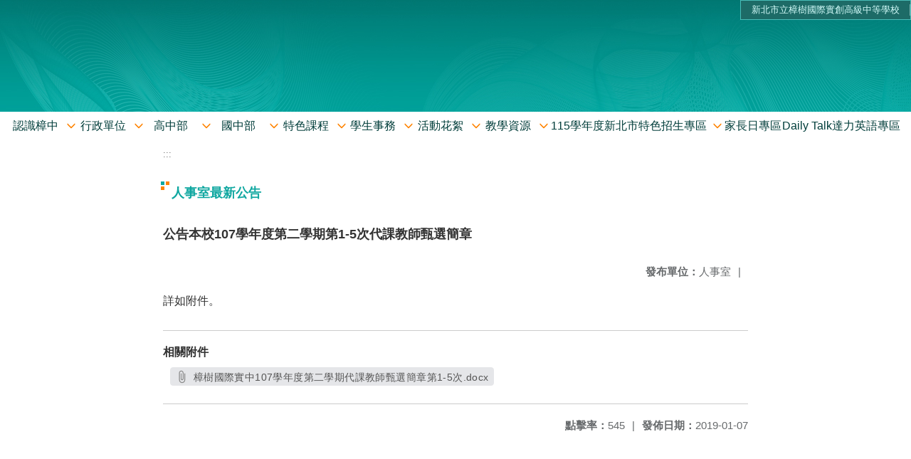

--- FILE ---
content_type: text/html; charset=utf-8
request_url: https://www.ctjhs.ntpc.edu.tw/nss/main/freeze/5a9759adef37531ea27bf1b0/EL6EGg74747/5c32f642d2836f092b93d848
body_size: 6202
content:
<!DOCTYPE html>
<html lang="zh-tw">
	<head>
		<meta charset="UTF-8">
		<meta name="viewport" content="width=device-width, initial-scale=1.0">
		<title>新北市立樟樹國際實創高級中等學校 - 人事室最新公告</title>
		
			<link rel="stylesheet" href="/pkg_nss/5b9f760852d28e08aed6f2a7/css/basic.css">
		
			<link rel="stylesheet" href="/pkg_nss/5b9f760852d28e08aed6f2a7/css/theme.css">
		
			<link rel="stylesheet" href="/pkg_nss/5b9f760852d28e08aed6f2a7/css/theme-ctjh.css">
		
		<meta name="keyword" content="">
		<link rel="shortcut icon" type="image/png" href="/uploads/15371775826189U5lEtEw.png"/>
		
			<meta name="keyword" content="樟樹實中,樟樹國際實創,樟樹國際,樟樹國際實創高中,樟樹國際實中,樟樹國際實創高級中學">
		
			<meta name="description" content="新北市立樟樹國際實創高級中等學校（簡稱樟中），1998年8月正式成立，位於新北市汐止區基隆河畔。以紅、橙、綠三色為主軸，建立完善的學校視覺識別系統（Visual Identity System, VIS），校內建築、制服等各項證件旗幟皆以此三色構成。為落實在地技職教育及加強產學合作，於2017年8月改制為實驗性技術型高級中等學校暨完全中學，成為因應中華民國十二年國教實施後，第一所以技術型高中命名的學校，也是汐止區第二所市立高級中學。">
		
		
			<script src="/src/plugins/vue/vue.min.js" type="text/javascript" charset="utf-8"></script>
		
		<script type="text/javascript" src="/src/plugins/vue/vue-i18n.js" charset="utf-8"></script>
		<style>
			/*html overflow*/
			.htmldisplay{
				overflow-x: auto;
			}
			/*img*/
			.htmlimg{
				width: auto;
				height: auto;
				max-width: 100%;
			}
			.verticalfont.widthfont img,
			.htmldisplay img{
				width: auto;
				height: auto;
				max-width: 100%;
			}
			.verticalfont.widthfont table,
			.htmldisplay table{
				width: auto;
				height: auto;
				max-width: 100%;
			}
		</style>
	</head>
	<body class="theme-bg ct-row">
		<a class="focusable" tabindex="1" :title="移至網頁之主要內容區位置" href="#center">移至網頁之主要內容區位置</a>
		<div id="ct-content" class="top-space gd-xs12">
			<template>
				<!--header start-->
				<header>
					<a href="/nss/s/main/index" title="新北市立樟樹國際實創高級中等學校">新北市立樟樹國際實創高級中等學校</a>
				</header>
				<!--header end-->
				<!--theme start-->
				<div class="theme gd-xs12"> 
					<div class="logo">
						<a href="/nss/s/main/index" title="新北市立樟樹國際實創高級中等學校">
							<h1>
							
							<p>  </p>
							
							</h1>
						</a>
					</div>
				</div>
				<!--theme end-->
				<!--navbar start-->
			      <div class="gd-xs12 ct-row">
				    <nav class="navbar">
					  <label class="show-menu" onclick="showMenu()">
							<div title="展開" class="ct-hamburger">
								<svg xmlns="http://www.w3.org/2000/svg" viewBox="0 0 24 24">
									<path d="M2.016 5.484h19.969v2.016h-19.969v-2.016zM2.016 10.5h19.969v2.016h-19.969v-2.016zM2.016 15.516h19.969v1.969h-19.969v-1.969z"></path>
								</svg>
							</div>
					  </label>
					  <input type="checkbox" id="show-menu" role="button" title="展開">
					  <ul id="menu">
						
								
								<li>
								  
									<a href="/nss/s/main/subj" target="_blank">認識樟中</a>
								  
					
					<div class="navrwd">
					  <div class="navrwd-svg" @click.stop="openDrowdown('subj')" title="展開">
						<svg xmlns="http://www.w3.org/2000/svg" viewBox="0 0 92 92"><path d="M46,63c-1.1,0-2.1-0.4-2.9-1.2l-25-26c-1.5-1.6-1.5-4.1,0.1-5.7c1.6-1.5,4.1-1.5,5.7,0.1l22.1,23l22.1-23c1.5-1.6,4.1-1.6,5.7-0.1c1.6,1.5,1.6,4.1,0.1,5.7l-25,26C48.1,62.6,47.1,63,46,63z"/></svg>
					  </div>
					</div>
					
								  <ul class="menuhidden" :class="{'navbar-menu': focus==='subj'}">
										
											
												<li class="menu-mobile"><a href="/nss/s/main/a1" target="_blank">學校特色</a></li>
											
										
											
												<li class="menu-mobile"><a href="/nss/s/main/a8" target="_blank">學校願景</a></li>
											
										
											
												<li class="menu-mobile"><a href="/nss/s/main/a2" target="_blank">校史沿革</a></li>
											
										
											
												<li class="menu-mobile"><a href="/nss/s/main/a3" target="_blank">校徽</a></li>
											
										
											
												<li class="menu-mobile"><a href="/nss/s/main/a4" target="_blank">校歌</a></li>
											
										
											
												<li class="menu-mobile"><a href="/nss/s/main/a5" target="_blank">校內分機</a></li>
											
										
											
												<li class="menu-mobile"><a href="/nss/s/main/a6" target="_blank">交通資訊</a></li>
											
										
											
												<li class="menu-mobile"><a href="/nss/s/main/a7" target="_blank">校園景觀</a></li>
											
										
											
												<li class="menu-mobile"><a href="/nss/s/main/calendar" target="_blank">行事曆</a></li>
											
										
										<li class="menu-web">
											
											
												<a href="/nss/s/main/a1" target="_blank">學校特色</a>
											
										
											
												<a href="/nss/s/main/a8" target="_blank">學校願景</a>
											
										
											
												<a href="/nss/s/main/a2" target="_blank">校史沿革</a>
											
										
											
												<a href="/nss/s/main/a3" target="_blank">校徽</a>
											
										
											
												<a href="/nss/s/main/a4" target="_blank">校歌</a>
											
										
											
												<a href="/nss/s/main/a5" target="_blank">校內分機</a>
											
										
											
												<a href="/nss/s/main/a6" target="_blank">交通資訊</a>
											
										
											
												<a href="/nss/s/main/a7" target="_blank">校園景觀</a>
											
										
											
												<a href="/nss/s/main/calendar" target="_blank">行事曆</a>
											
										
										</li>
									</ul>
								</li>
								
						
								
								<li>
								  
									<a href="/nss/s/main/school003" target="_blank">行政單位</a>
								  
					
					<div class="navrwd">
					  <div class="navrwd-svg" @click.stop="openDrowdown('school003')" title="展開">
						<svg xmlns="http://www.w3.org/2000/svg" viewBox="0 0 92 92"><path d="M46,63c-1.1,0-2.1-0.4-2.9-1.2l-25-26c-1.5-1.6-1.5-4.1,0.1-5.7c1.6-1.5,4.1-1.5,5.7,0.1l22.1,23l22.1-23c1.5-1.6,4.1-1.6,5.7-0.1c1.6,1.5,1.6,4.1,0.1,5.7l-25,26C48.1,62.6,47.1,63,46,63z"/></svg>
					  </div>
					</div>
					
								  <ul class="menuhidden" :class="{'navbar-menu': focus==='school003'}">
										
											
												<li class="menu-mobile"><a href="/nss/s/main/b1" target="_blank">校長室</a></li>
											
										
											
												<li class="menu-mobile"><a href="/nss/s/main/b2" target="_blank">教務處</a></li>
											
										
											
												<li class="menu-mobile"><a href="/nss/s/main/b3" target="_blank">學務處</a></li>
											
										
											
												<li class="menu-mobile"><a href="/nss/s/main/b4" target="_blank">實習處</a></li>
											
										
											
												<li class="menu-mobile"><a href="/nss/s/main/b5" target="_blank">輔導處</a></li>
											
										
											
												<li class="menu-mobile"><a href="/nss/s/main/b6" target="_blank">總務處</a></li>
											
										
											
												<li class="menu-mobile"><a href="/nss/s/main/b7" target="_blank">人事室</a></li>
											
										
											
												<li class="menu-mobile"><a href="/nss/s/main/b8" target="_blank">會計室</a></li>
											
										
											
												<li class="menu-mobile"><a href="/nss/s/main/b9" target="_blank">圖書館</a></li>
											
										
											
												<li class="menu-mobile"><a href="/nss/s/main/b10" target="_blank">補校</a></li>
											
										
											
												<li class="menu-mobile"><a href="/nss/s/main/b11" target="_blank">(隱藏)法令規章</a></li>
											
										
											
												<li class="menu-mobile"><a href="/nss/s/main/teacherorg" target="_blank">教師會</a></li>
											
										
											
												<li class="menu-mobile"><a href="/nss/s/main/familyorg" target="_blank">家長會</a></li>
											
										
										<li class="menu-web">
											
											
												<a href="/nss/s/main/b1" target="_blank">校長室</a>
											
										
											
												<a href="/nss/s/main/b2" target="_blank">教務處</a>
											
										
											
												<a href="/nss/s/main/b3" target="_blank">學務處</a>
											
										
											
												<a href="/nss/s/main/b4" target="_blank">實習處</a>
											
										
											
												<a href="/nss/s/main/b5" target="_blank">輔導處</a>
											
										
											
												<a href="/nss/s/main/b6" target="_blank">總務處</a>
											
										
											
												<a href="/nss/s/main/b7" target="_blank">人事室</a>
											
										
											
												<a href="/nss/s/main/b8" target="_blank">會計室</a>
											
										
											
												<a href="/nss/s/main/b9" target="_blank">圖書館</a>
											
										
											
												<a href="/nss/s/main/b10" target="_blank">補校</a>
											
										
											
												<a href="/nss/s/main/b11" target="_blank">(隱藏)法令規章</a>
											
										
											
												<a href="/nss/s/main/teacherorg" target="_blank">教師會</a>
											
										
											
												<a href="/nss/s/main/familyorg" target="_blank">家長會</a>
											
										
										</li>
									</ul>
								</li>
								
						
								
								<li>
								  
									<a href="/nss/s/main/subj1" target="_blank">高中部</a>
								  
					
					<div class="navrwd">
					  <div class="navrwd-svg" @click.stop="openDrowdown('subj1')" title="展開">
						<svg xmlns="http://www.w3.org/2000/svg" viewBox="0 0 92 92"><path d="M46,63c-1.1,0-2.1-0.4-2.9-1.2l-25-26c-1.5-1.6-1.5-4.1,0.1-5.7c1.6-1.5,4.1-1.5,5.7,0.1l22.1,23l22.1-23c1.5-1.6,4.1-1.6,5.7-0.1c1.6,1.5,1.6,4.1,0.1,5.7l-25,26C48.1,62.6,47.1,63,46,63z"/></svg>
					  </div>
					</div>
					
								  <ul class="menuhidden" :class="{'navbar-menu': focus==='subj1'}">
										
											
												<li class="menu-mobile"><a href="/nss/s/main/ctjhsnew" target="_blank">高中部入學專區</a></li>
											
										
											
												<li class="menu-mobile"><a href="/nss/s/main/highschool" target="_blank">升學資訊(高中)</a></li>
											
										
											
												<li class="menu-mobile"><a href="/nss/s/main/c1" target="_blank">多媒體動畫科</a></li>
											
										
											
												<li class="menu-mobile"><a href="/nss/s/main/c2" target="_blank">流行服飾科</a></li>
											
										
											
												<li class="menu-mobile"><a href="/nss/s/main/c3" target="_blank">資訊科</a></li>
											
										
											
												<li class="menu-mobile"><a href="/nss/s/main/ctjhsnew1" target="_blank">高中入學專區</a></li>
											
										
										<li class="menu-web">
											
											
												<a href="/nss/s/main/ctjhsnew" target="_blank">高中部入學專區</a>
											
										
											
												<a href="/nss/s/main/highschool" target="_blank">升學資訊(高中)</a>
											
										
											
												<a href="/nss/s/main/c1" target="_blank">多媒體動畫科</a>
											
										
											
												<a href="/nss/s/main/c2" target="_blank">流行服飾科</a>
											
										
											
												<a href="/nss/s/main/c3" target="_blank">資訊科</a>
											
										
											
												<a href="/nss/s/main/ctjhsnew1" target="_blank">高中入學專區</a>
											
										
										</li>
									</ul>
								</li>
								
						
								
								<li>
								  
									<a href="/nss/s/main/junior1" target="_blank">國中部</a>
								  
					
					<div class="navrwd">
					  <div class="navrwd-svg" @click.stop="openDrowdown('junior1')" title="展開">
						<svg xmlns="http://www.w3.org/2000/svg" viewBox="0 0 92 92"><path d="M46,63c-1.1,0-2.1-0.4-2.9-1.2l-25-26c-1.5-1.6-1.5-4.1,0.1-5.7c1.6-1.5,4.1-1.5,5.7,0.1l22.1,23l22.1-23c1.5-1.6,4.1-1.6,5.7-0.1c1.6,1.5,1.6,4.1,0.1,5.7l-25,26C48.1,62.6,47.1,63,46,63z"/></svg>
					  </div>
					</div>
					
								  <ul class="menuhidden" :class="{'navbar-menu': focus==='junior1'}">
										
											
												<li class="menu-mobile"><a href="/nss/s/main/new" target="_blank">國中部入學專區</a></li>
											
										
											
												<li class="menu-mobile"><a href="/nss/s/main/junior" target="_blank">升學資訊(國中)</a></li>
											
										
											
												<li class="menu-mobile"><a href="https://www.facebook.com/%E6%A8%9F%E6%A8%B9%E8%B3%87%E5%84%AA-The-best-gift-300412530585632/" target="_blank">資優方案</a></li>
											
										
											
												<li class="menu-mobile"><a href="/nss/s/main/c43" target="_blank">雙語實驗</a></li>
											
										
											
												<li class="menu-mobile"><a href="/nss/s/main/c44" target="_blank">國際教育</a></li>
											
										
											
												<li class="menu-mobile"><a href="https://www.ctjhs.ntpc.edu.tw/nss/p/maker" target="_blank">自造教育及科技中心</a></li>
											
										
											
												<li class="menu-mobile"><a href="http://nss4.ctjhs.ntpc.edu.tw/nss/p/d3" target="_blank">職業試探中心</a></li>
											
										
											
												<li class="menu-mobile"><a href="/nss/s/main/c49" target="_blank">社團</a></li>
											
										
										<li class="menu-web">
											
											
												<a href="/nss/s/main/new" target="_blank">國中部入學專區</a>
											
										
											
												<a href="/nss/s/main/junior" target="_blank">升學資訊(國中)</a>
											
										
											
												<a href="https://www.facebook.com/%E6%A8%9F%E6%A8%B9%E8%B3%87%E5%84%AA-The-best-gift-300412530585632/" target="_blank">資優方案</a>
											
										
											
												<a href="/nss/s/main/c43" target="_blank">雙語實驗</a>
											
										
											
												<a href="/nss/s/main/c44" target="_blank">國際教育</a>
											
										
											
												<a href="https://www.ctjhs.ntpc.edu.tw/nss/p/maker" target="_blank">自造教育及科技中心</a>
											
										
											
												<a href="http://nss4.ctjhs.ntpc.edu.tw/nss/p/d3" target="_blank">職業試探中心</a>
											
										
											
												<a href="/nss/s/main/c49" target="_blank">社團</a>
											
										
										</li>
									</ul>
								</li>
								
						
								
						
								
								<li>
								  
									<a href="/nss/s/main/class" target="_blank">特色課程</a>
								  
					
					<div class="navrwd">
					  <div class="navrwd-svg" @click.stop="openDrowdown('class')" title="展開">
						<svg xmlns="http://www.w3.org/2000/svg" viewBox="0 0 92 92"><path d="M46,63c-1.1,0-2.1-0.4-2.9-1.2l-25-26c-1.5-1.6-1.5-4.1,0.1-5.7c1.6-1.5,4.1-1.5,5.7,0.1l22.1,23l22.1-23c1.5-1.6,4.1-1.6,5.7-0.1c1.6,1.5,1.6,4.1,0.1,5.7l-25,26C48.1,62.6,47.1,63,46,63z"/></svg>
					  </div>
					</div>
					
								  <ul class="menuhidden" :class="{'navbar-menu': focus==='class'}">
										
											
												<li class="menu-mobile"><a href="/nss/s/main/d1" target="_blank">創意潛能開發</a></li>
											
										
											
												<li class="menu-mobile"><a href="/nss/s/main/d2" target="_blank">國際教育</a></li>
											
										
											
												<li class="menu-mobile"><a href="/nss/s/main/d3" target="_blank">職業試探中心</a></li>
											
										
											
												<li class="menu-mobile"><a href="/nss/s/main/maker" target="_blank">自造教育及科技中心</a></li>
											
										
											
												<li class="menu-mobile"><a href="/nss/s/main/englicense" target="_blank">專業英文認證</a></li>
											
										
										<li class="menu-web">
											
											
												<a href="/nss/s/main/d1" target="_blank">創意潛能開發</a>
											
										
											
												<a href="/nss/s/main/d2" target="_blank">國際教育</a>
											
										
											
												<a href="/nss/s/main/d3" target="_blank">職業試探中心</a>
											
										
											
												<a href="/nss/s/main/maker" target="_blank">自造教育及科技中心</a>
											
										
											
												<a href="/nss/s/main/englicense" target="_blank">專業英文認證</a>
											
										
										</li>
									</ul>
								</li>
								
						
								
								<li>
								  
									<a href="/nss/s/main/student" target="_blank">學生事務</a>
								  
					
					<div class="navrwd">
					  <div class="navrwd-svg" @click.stop="openDrowdown('student')" title="展開">
						<svg xmlns="http://www.w3.org/2000/svg" viewBox="0 0 92 92"><path d="M46,63c-1.1,0-2.1-0.4-2.9-1.2l-25-26c-1.5-1.6-1.5-4.1,0.1-5.7c1.6-1.5,4.1-1.5,5.7,0.1l22.1,23l22.1-23c1.5-1.6,4.1-1.6,5.7-0.1c1.6,1.5,1.6,4.1,0.1,5.7l-25,26C48.1,62.6,47.1,63,46,63z"/></svg>
					  </div>
					</div>
					
								  <ul class="menuhidden" :class="{'navbar-menu': focus==='student'}">
										
											
												<li class="menu-mobile"><a href="/nss/s/main/esa1" target="_blank">校務行政帳號設定指引</a></li>
											
										
											
												<li class="menu-mobile"><a href="/nss/s/main/ntpcapp" target="_blank">新北校園通指引</a></li>
											
										
											
												<li class="menu-mobile"><a href="/nss/s/main/into02" target="_blank">新生入學專區</a></li>
											
										
											
												<li class="menu-mobile"><a href="/nss/s/main/https://esa.ntpc.edu.tw/" target="_blank">成績查詢</a></li>
											
										
											
												<li class="menu-mobile"><a href="/nss/s/main/scholarship" target="_blank">獎學金資訊</a></li>
											
										
											
												<li class="menu-mobile"><a href="/nss/s/main/rule" target="_blank">校規守則</a></li>
											
										
											
												<li class="menu-mobile"><a href="/nss/s/main/test" target="_blank">考試資訊</a></li>
											
										
											
												<li class="menu-mobile"><a href="/nss/s/main/rest" target="_blank">請假規範</a></li>
											
										
											
												<li class="menu-mobile"><a href="/nss/s/main/school1" target="_blank">轉出入學</a></li>
											
										
											
												<li class="menu-mobile"><a href="/nss/s/main/club" target="_blank">社團活動</a></li>
											
										
											
												<li class="menu-mobile"><a href="/nss/s/main/equiclass" target="_blank">設備及教室借用</a></li>
											
										
											
												<li class="menu-mobile"><a href="https://drive.google.com/file/d/1dPD5Ft-JuhSQ19ssAGH4g4TDr6FqxECa/view?usp=sharing" target="_blank">學生申訴制度</a></li>
											
										
										<li class="menu-web">
											
											
												<a href="/nss/s/main/esa1" target="_blank">校務行政帳號設定指引</a>
											
										
											
												<a href="/nss/s/main/ntpcapp" target="_blank">新北校園通指引</a>
											
										
											
												<a href="/nss/s/main/into02" target="_blank">新生入學專區</a>
											
										
											
												<a href="/nss/s/main/https://esa.ntpc.edu.tw/" target="_blank">成績查詢</a>
											
										
											
												<a href="/nss/s/main/scholarship" target="_blank">獎學金資訊</a>
											
										
											
												<a href="/nss/s/main/rule" target="_blank">校規守則</a>
											
										
											
												<a href="/nss/s/main/test" target="_blank">考試資訊</a>
											
										
											
												<a href="/nss/s/main/rest" target="_blank">請假規範</a>
											
										
											
												<a href="/nss/s/main/school1" target="_blank">轉出入學</a>
											
										
											
												<a href="/nss/s/main/club" target="_blank">社團活動</a>
											
										
											
												<a href="/nss/s/main/equiclass" target="_blank">設備及教室借用</a>
											
										
											
												<a href="https://drive.google.com/file/d/1dPD5Ft-JuhSQ19ssAGH4g4TDr6FqxECa/view?usp=sharing" target="_blank">學生申訴制度</a>
											
										
										</li>
									</ul>
								</li>
								
						
								
								<li>
								  
									<a href="http://www.ctjhs.ntpc.edu.tw/nss/p/film" target="_blank">活動花絮</a>
								  
					
					<div class="navrwd">
					  <div class="navrwd-svg" @click.stop="openDrowdown('http://www.ctjhs.ntpc.edu.tw/nss/p/film')" title="展開">
						<svg xmlns="http://www.w3.org/2000/svg" viewBox="0 0 92 92"><path d="M46,63c-1.1,0-2.1-0.4-2.9-1.2l-25-26c-1.5-1.6-1.5-4.1,0.1-5.7c1.6-1.5,4.1-1.5,5.7,0.1l22.1,23l22.1-23c1.5-1.6,4.1-1.6,5.7-0.1c1.6,1.5,1.6,4.1,0.1,5.7l-25,26C48.1,62.6,47.1,63,46,63z"/></svg>
					  </div>
					</div>
					
								  <ul class="menuhidden" :class="{'navbar-menu': focus==='http://www.ctjhs.ntpc.edu.tw/nss/p/film'}">
										
											
												<li class="menu-mobile"><a href="/nss/s/main/film" target="_blank">影片紀錄</a></li>
											
										
											
												<li class="menu-mobile"><a href="/nss/s/main/Albums" target="_blank">活動照片</a></li>
											
										
											
												<li class="menu-mobile"><a href="/nss/s/main/beauty108" target="_blank">108鬥艷時尚伸展台</a></li>
											
										
											
												<li class="menu-mobile"><a href="/nss/s/main/doyen" target="_blank">107鬥艷競賽</a></li>
											
										
										<li class="menu-web">
											
											
												<a href="/nss/s/main/film" target="_blank">影片紀錄</a>
											
										
											
												<a href="/nss/s/main/Albums" target="_blank">活動照片</a>
											
										
											
												<a href="/nss/s/main/beauty108" target="_blank">108鬥艷時尚伸展台</a>
											
										
											
												<a href="/nss/s/main/doyen" target="_blank">107鬥艷競賽</a>
											
										
										</li>
									</ul>
								</li>
								
						
								
								<li>
								  
									<a href="/nss/s/main/cvlearn" target="_blank">教學資源</a>
								  
					
					<div class="navrwd">
					  <div class="navrwd-svg" @click.stop="openDrowdown('cvlearn')" title="展開">
						<svg xmlns="http://www.w3.org/2000/svg" viewBox="0 0 92 92"><path d="M46,63c-1.1,0-2.1-0.4-2.9-1.2l-25-26c-1.5-1.6-1.5-4.1,0.1-5.7c1.6-1.5,4.1-1.5,5.7,0.1l22.1,23l22.1-23c1.5-1.6,4.1-1.6,5.7-0.1c1.6,1.5,1.6,4.1,0.1,5.7l-25,26C48.1,62.6,47.1,63,46,63z"/></svg>
					  </div>
					</div>
					
								  <ul class="menuhidden" :class="{'navbar-menu': focus==='cvlearn'}">
										
											
												<li class="menu-mobile"><a href="/nss/s/main/bilingo" target="_blank">雙語教學指引</a></li>
											
										
											
												<li class="menu-mobile"><a href="/nss/s/main/livemeet" target="_blank">線上教學指引</a></li>
											
										
											
												<li class="menu-mobile"><a href="/nss/s/main/cvlearn01" target="_blank">線上學習平台</a></li>
											
										
											
												<li class="menu-mobile"><a href="/nss/s/main/pts" target="_blank">新北市親師生平台</a></li>
											
										
											
												<li class="menu-mobile"><a href="/nss/s/main/cvlearn02" target="_blank">線上教學工具</a></li>
											
										
											
												<li class="menu-mobile"><a href="https://drive.google.com/file/d/1a9-LAfxqIXDeZBndSFck9yd_Eyb_n0hZ/view?usp=sharing" target="_blank">復課後補課實施計畫</a></li>
											
										
											
												<li class="menu-mobile"><a href="https://drive.google.com/drive/folders/1EF5c1GrfLs58vfN_1dkVbv4emzQZ8_r7?usp=sharing" target="_blank">線上自主學習(高中)</a></li>
											
										
											
												<li class="menu-mobile"><a href="https://drive.google.com/drive/folders/1sRFYarjNV1XTkQ0dnBX4hsha74UicwP0?usp=sharing" target="_blank">線上自主學習(國中)</a></li>
											
										
											
												<li class="menu-mobile"><a href="https://drive.google.com/drive/folders/1kpekqyKxMnvza1-qT3EQXvdLO12X5318" target="_blank">線上自主學習(補校)</a></li>
											
										
											
												<li class="menu-mobile"><a href="https://www.ctjhs.ntpc.edu.tw/%E7%B7%9A%E4%B8%8A%E8%87%AA%E4%B8%BB%E5%AD%B8%E7%BF%92/%E7%B7%9A%E4%B8%8A%E8%87%AA%E4%B8%BB%E5%AD%B8%E7%BF%92%E6%93%8D%E4%BD%9C%E6%B5%81%E7%A8%8B%E7%AF%84%E4%BE%8B" target="_blank">線上自主學習操作流程</a></li>
											
										
										<li class="menu-web">
											
											
												<a href="/nss/s/main/bilingo" target="_blank">雙語教學指引</a>
											
										
											
												<a href="/nss/s/main/livemeet" target="_blank">線上教學指引</a>
											
										
											
												<a href="/nss/s/main/cvlearn01" target="_blank">線上學習平台</a>
											
										
											
												<a href="/nss/s/main/pts" target="_blank">新北市親師生平台</a>
											
										
											
												<a href="/nss/s/main/cvlearn02" target="_blank">線上教學工具</a>
											
										
											
												<a href="https://drive.google.com/file/d/1a9-LAfxqIXDeZBndSFck9yd_Eyb_n0hZ/view?usp=sharing" target="_blank">復課後補課實施計畫</a>
											
										
											
												<a href="https://drive.google.com/drive/folders/1EF5c1GrfLs58vfN_1dkVbv4emzQZ8_r7?usp=sharing" target="_blank">線上自主學習(高中)</a>
											
										
											
												<a href="https://drive.google.com/drive/folders/1sRFYarjNV1XTkQ0dnBX4hsha74UicwP0?usp=sharing" target="_blank">線上自主學習(國中)</a>
											
										
											
												<a href="https://drive.google.com/drive/folders/1kpekqyKxMnvza1-qT3EQXvdLO12X5318" target="_blank">線上自主學習(補校)</a>
											
										
											
												<a href="https://www.ctjhs.ntpc.edu.tw/%E7%B7%9A%E4%B8%8A%E8%87%AA%E4%B8%BB%E5%AD%B8%E7%BF%92/%E7%B7%9A%E4%B8%8A%E8%87%AA%E4%B8%BB%E5%AD%B8%E7%BF%92%E6%93%8D%E4%BD%9C%E6%B5%81%E7%A8%8B%E7%AF%84%E4%BE%8B" target="_blank">線上自主學習操作流程</a>
											
										
										</li>
									</ul>
								</li>
								
						
								
								<li>
								  
									<a href="/nss/s/main/112inter" target="_blank">115學年度新北市特色招生專區</a>
								  
					
					<div class="navrwd">
					  <div class="navrwd-svg" @click.stop="openDrowdown('112inter')" title="展開">
						<svg xmlns="http://www.w3.org/2000/svg" viewBox="0 0 92 92"><path d="M46,63c-1.1,0-2.1-0.4-2.9-1.2l-25-26c-1.5-1.6-1.5-4.1,0.1-5.7c1.6-1.5,4.1-1.5,5.7,0.1l22.1,23l22.1-23c1.5-1.6,4.1-1.6,5.7-0.1c1.6,1.5,1.6,4.1,0.1,5.7l-25,26C48.1,62.6,47.1,63,46,63z"/></svg>
					  </div>
					</div>
					
								  <ul class="menuhidden" :class="{'navbar-menu': focus==='112inter'}">
										
											
												<li class="menu-mobile"><a href="/nss/s/main/112sinter01" target="_blank">特色招生訊息公告區</a></li>
											
										
										<li class="menu-web">
											
											
												<a href="/nss/s/main/112sinter01" target="_blank">特色招生訊息公告區</a>
											
										
										</li>
									</ul>
								</li>
								
						
								
								<li>
								  
									<a href="/nss/s/main/family1092" target="_blank">家長日專區</a>
								  
					
								  <ul class="menuhidden" :class="{'navbar-menu': focus==='family1092'}">
										
										<li class="menu-web">
											
										</li>
									</ul>
								</li>
								
						
								
						
								
						
								
						
								
						
								
						
								
						
								
						
								
						
								
								<li>
								  
									<a href="/nss/s/main/dailytalk" target="_blank">Daily Talk達力英語專區</a>
								  
					
								  <ul class="menuhidden" :class="{'navbar-menu': focus==='dailytalk'}">
										
										<li class="menu-web">
											
										</li>
									</ul>
								</li>
								
						
					  </ul>
			        </nav>
			      </div>
				<!--navbar end-->
				<!--breadcrumb start-->
				<div class="gd-xs8 gd-offset-xs2 ct-row">
					<nav aria-label="breadcrumb">
						<ol class="breadcrumb">
							<li class="breadcrumb-item"><a href="#center" accesskey="C" id="center" title="中間主選單連結區">:::</a></li>
						</ol>
					</nav>
				</div>
				<!--breadcrumb end-->	
				<!--main start-->
				<!--main_top-->
				<div id="main_top">
					<div class="ct-row">
					</div>
				</div>
				<!--main_top end-->
				<!--main_middle-->
				<div id="main_middle" style="min-height: 500px;">
					<div class="gd-sm8 gd-xs8 gd-offset-xs2 edit-focus">
						<div class="ct-row module">
							<h2 class="module-title module-title-bg">人事室最新公告</h2>
							<div class="module-content">
								<div class="ct-row gd-lg12" id="noticeview_to_print">
									
									<h3 class="font-bold notice_titlebg m-b-md">公告本校107學年度第二學期第1-5次代課教師甄選簡章</h3>
									
									<div class="ct-row m-b">
										
										
										<p class="float-r text-secondary" style="font-size: 0.95em;">
											<span class="font-bold">{{ $t('FEZ002') }}</span>人事室<span class="m-l m-r">|</span>
										</p>
										
									</div>
									<div class="htmldisplay">
										<p class="editfont">詳如附件。</p>
									</div>
									<hr>
									<div class="m-b">
										
										<p class="font-bold">{{ $t('FEZ012') }}</p>
										
										<button class="ct-btn btn-Muted m-l m-b-xs" tabindex="-1">
											<a href="/uploads/1546843713761HJWAfDW5.docx" target="_blank">
												<span class="noticespan" style="font-size: 0.85rem;color: #555;letter-spacing: 0.03em;">
													<svg style="width: 19px; height: 19px; fill: #888888; margin: 2px 2px -4px 0px;" xmlns="http://www.w3.org/2000/svg" viewBox="0 0 24 24" width="24" height="24"><path d="M16.5 6v11.5c0 2.21-1.79 4-4 4s-4-1.79-4-4V5c0-1.38 1.12-2.5 2.5-2.5s2.5 1.12 2.5 2.5v10.5c0 .55-.45 1-1 1s-1-.45-1-1V6H10v9.5c0 1.38 1.12 2.5 2.5 2.5s2.5-1.12 2.5-2.5V5c0-2.21-1.79-4-4-4S7 2.79 7 5v12.5c0 3.04 2.46 5.5 5.5 5.5s5.5-2.46 5.5-5.5V6h-1.5z"></path> <path d="M0 0h24v24H0z" fill="none"></path></svg>
													樟樹國際實中107學年度第二學期代課教師甄選簡章第1-5次.docx
												</span>
											</a>
										</button>
										
										
									</div>	
									<div class="m-b">
										
									</div>
									<hr>
									<div class="ct-row">
										
										<p class="float-r text-secondary" style="font-size: 0.95rem;">
											<span class="font-bold">{{ $t('FEZ003') }}</span>2019-01-07
										</p>
										
										
										
										<p class="float-r text-secondary" style="font-size: 0.95rem;">
											<span class="font-bold">{{ $t('FEZ005') }}</span>545<span class="m-l m-r">|</span>
										</p>
									</div>
								</div>
							</div>
						</div>
					</div>
				</div>
				<!--main_middle end--> 
				<!--footer start-->
				
				<footer class="footerbg gd-xs12">
					<div class="connect ct-row">
						<div class="gd-md9 gd-sm8">
							<div class="text">
								<li >新北市立樟樹國際實創高級中等學校</li>
								<li class="line-block p-r-xs">新北市汐止區樟樹二路135號</li>
								<li class="line-block" ></li>
								<li >
									<div class="line-block p-r title">{{ $t('FEZ006') }}</div>
									<div class="line-block p-r-xs" >02-26430686</div>|
									<div class="line-block p-l-xs" ></div>
								</li>
								<li >
									<div class="line-block p-r title">{{ $t('FEZ007') }}</div>
									<div class="line-block p-r-sm">02-26488109、86461452</div>
								</li>
								<li >
									<div class="line-block p-r title">{{ $t('FEZ008') }}</div>
									<div class="line-block"></div>
								</li>
							</div>
						</div>
						<div class="gd-md3 gd-sm4 text">
							<li>
								<div  class="freego">
									
								</div>
							</li>
							<li>
								<div class="line-block p-r-xs">{{ $t('FEZ009') }}</div>
								<div class="line-block">2025-06-17</div>
							</li>
							<li>
								<div class="line-block p-r-xs">{{ $t('FEZ010') }}</div>
								<div class="line-block">9263910</div>
							</li>
							<li>
								<div class="line-block  p-r-xs">{{ $t('FEZ011') }}</div>
								<div class="line-block">9076</div>
							</li>
						</div>
					</div>
					<div class="copyright">2018【樟樹國際實創高級中等學校】All Rights Reserved</div>
				</footer>
				
				<!--footer end-->
			</template>
		</div>
		<script type="text/javascript">
			const i18n = new VueI18n({
				locale: 'zh-tw',
				messages: {
					'zh-cn': {
						FEZ001: 'announce:',
						FEZ002: 'anno unit:',
						FEZ003: 'anno date:',
						FEZ004: 'last update:',
						FEZ005: 'click rate:',
						FEZ006: 'Tel',
						FEZ007: 'Fax',
						FEZ008: 'E-Mail',
						FEZ009: 'Updated',
						FEZ010: 'Total views',
						FEZ011: 'Today visitor',
						FEZ012: 'attachment',
						FEZ013: 'links',
						FEZ014: 'Release date:',
					},
					'zh-tw': {
						FEZ001: '發布人：',
						FEZ002: '發布單位：',
						FEZ003: '發佈日期：',
						FEZ004: '最後更新日期：',
						FEZ005: '點擊率：',
						FEZ006: '聯絡電話',
						FEZ007: '傳真',
						FEZ008: '電子信箱',
						FEZ009: '最後更新',
						FEZ010: '總瀏覽人次',
						FEZ011: '今日瀏覽人次',
						FEZ012: '相關附件',
						FEZ013: '相關連結',
						FEZ014: '下架日期：',
					},
					'en': {
						FEZ001: '发布人：',
						FEZ002: '发布单位：',
						FEZ003: '发布日期：',
						FEZ004: '最后更新日期：',
						FEZ005: '点击率：',
						FEZ006: '联络电话',
						FEZ007: '传真',
						FEZ008: '电子信箱',
						FEZ009: '最后更新',
						FEZ010: '总浏览人次',
						FEZ011: '今日浏览人次',
						FEZ012: '相关附件',
						FEZ013: '相关连结',
						FEZ014: '下架日期：',
					},
				}
			});
			new Vue({
				i18n,
				data(){return {
          focus: ''
        }},
        methods: {
          openDrowdown: function (name) {
            var v = this.focus
            if (v === name) {
              this.focus = '';
            } else {
              this.focus = name;
            }
          }
        }
			}).$mount('#ct-content');
			
			function showMenu(){
				
				if(document.getElementById('menu').style.display == "none"){
					document.getElementById('menu').style.display="flex";
				}else{
					document.getElementById('menu').style.display="none";
				}
			}
		</script>
	</body>
</html>

--- FILE ---
content_type: text/css; charset=UTF-8
request_url: https://www.ctjhs.ntpc.edu.tw/pkg_nss/5b9f760852d28e08aed6f2a7/css/theme-ctjh.css
body_size: 2858
content:
@charset "utf-8";

/*theme-bg 背景色*/
.theme-bg {background:#ffffff;}

/*module*/
.module{ background: #ffffff;}
:not(.module-content).module-padding.module-bg { box-shadow: 2px 2px 3px rgb(195, 209, 172); background: #ffffff; border: 1px solid #cce4a2;}

/**************************************************
= header 上方登入選單
********************/
header{ background:#1d6b67; border: #48bcb7 1px solid;}
header,
header a,
header button,
header .dropdown-content a { color: #d3fcfa; }
header a:hover,
header button:hover{ color: #ffffff;}
header .fontsize button { color: #ffffff; background-color: #008982; border-color: #109791; opacity: 0.7;}
header .fontsize button:hover {opacity:1;}
header > a::before {  background-color: #d3fcfa;}
header .dropdown svg{ fill:#d3fcfa;}
header .dropdown-content{ background-color: #045e5a; border: 1px solid rgb(4, 94, 89);}
.login .top-space header { padding-top: 45px;}

@media (max-width: 520px) {
header { position: relative !important;}
.login .top-space header { padding-top: 0px;}
}

/**************************************************
= theme 上方主圖
********************/
h1 strong { position: relative; top: 30px;}
h1 strong.picshow { position: absolute; top: -600px;}

/**************************************************
= navbar 橫式選單模組
********************/
.navbar { background-color:#ffffff;}
.navbar li a{ color:#003d3a;}
.navbar li:hover a {color:#ff8300;}
.navbar li:hover .navbar-svg { fill:#ffffff;}
.navbar li:hover ul a,.navbar ul li a:focus + .navrwd + .menuhidden{ background-color: #ffffff; color:#ff8300; }
.navbar li:hover ul a:hover { background-color:#ff8300; color:#ffffff; }
.navbar li .menuhidden.navbar-menu a { background-color: #ffffff; color:#ff8300;}
.navbar li .menuhidden.navbar-menu a:hover { background-color:#ff8300; color:#ffffff;}
.navbar li ul li { border-bottom:1px solid #ff8300;}
.navbar .show-menu{  color:#00a19a;background: inherit;}
.navrwd-svg{ fill:#ff8300;}
.navbar li ul li a{min-width:max-content;}

@media screen and (max-width: 767px) {
.navbar ul li, .navbar li a { background:#ffffff; color: #ff8300;}
.navbar ul li{border-bottom:1px solid #ff8300;}
.navbar .show-menu .ct-hamburger svg { fill: #00a19a; background: inherit;;}
.navbar li:hover ul a{ background-color: #ffefde; color: #ff8300;}	
.navbar li:hover ul a:hover { background:#ff8300; color: #ffffff;}
.navrwd-svg{ background: #ffefde;  border: none; }
.navrwd-svg svg {fill: #ff8300; }
.navbar li ul li { border: 0;}

}
/**************************************************
= breadcrumb 麵包屑
********************/
.breadcrumb-item + .breadcrumb-item::before {border-left: 8px solid #0fa7a0;}
.breadcrumb-item.active {color:#ff8300;}
.breadcrumb a{color:#0fa7a0;}
.breadcrumb a:hover{color:#ff8300;}

/**************************************************
= footer 最下方聯絡資訊
********************/
.footerbg { background-color: #00a19a; border-top: #a6a6a6 1px solid;}
.footerbg,
.footerbg a { color:#ffffff;}
.footerbg .copyright { background-color:inherit;}
.footerbg .footer-center { background: #ffffff; /*margin-bottom: -1000px; padding-bottom: 1000px;*/ overflow: hidden; height: 300px;}
.footer-logo {  background: url(../img/footer-logo.png);  width: 168px; height: 192px;  margin: 20px auto;}

/**************************************************
= module title 模組標題
********************/
.module-title {position: relative; padding: 10px 0 5px; height:45px; color:#0fa7a0; background: none;}
.module-title-bg { padding-left: 20px; background-image: url(../img/title.png); background-repeat: no-repeat;}

/**************************************************
= color
********************/

/* tab頁簽 ********************/
.nav-tabs { border-bottom:1px solid #0fa7a0;}
.nav-tabs .nav-item a,
.nav-pills .nav-item a { color:#4e4e4e;}
.nav-tabs .nav-link:focus,
.nav-tabs .nav-link:hover {color: #ffffff; background-color: #00a19a; border-bottom-color:#3b96a6; border-top-color: #00a19a; border-right-color: #00a19a; border-left-color: #00a19a;} 
.nav-tabs .nav-link{ border-bottom-color:#3b96a6;}
.nav-tabs .nav-link.active,
.nav-tabs .nav-item.show .nav-link { color: #ffffff; background-color: #00a19a; border-color: #00a19a #00a19a #0fa7a0;}
.nav-pills .nav-link:focus,
.nav-pills .nav-link:hover { color: #ffffff; background-color:#00a19a;}
.nav-pills .nav-link.active,
.nav-pills .nav-link.active:focus,
.nav-pills .nav-link.active:hover,
.nav-pills .show > .nav-link { background-color:#00a19a; color: #fff;}
.ct-dropdown-menu {border-color:#3b96a6;}
.ct-dropdown-item:focus,
.ct-dropdown-item:hover { color: #4670bb; background-color:#def3f2;}

/* table表格 ********************/
.ct-table thead th { border-bottom-color: #aaaaaa;}
.ct-table .thead-light th { color: #0fa7a0; background-color: #ffffff; border-color: #2bb3b1;}
.ct-table .thead-dark th { background-color: #00a19a;  border-color:#00a19a;  color: #fff;}
.table-hover tbody tr:hover { background-color:#f0f8f9;}

@media only screen and (max-width: 575px) {
.table-responsive .ct-table td::before,
.table-responsive .ct-table th::before { color:#0fa7a0;}
}

/* nav-Vertical 直式選單 ********************/
.nav-Vertical ul li .sub-menu-item {background-color: #ffffff; color: #545454; border-bottom-color: #a6dcda;}
.nav-Vertical ul li .sub-menu-item a{ color: #545454; }
.nav-Vertical ul li .sub-menu-item:hover { background-color: #00a19a; color: #ffffff;}
.nav-Vertical ul li .sub-menu-item a:hover,
.nav-Vertical ul li .sub-menu-item a:active,
.nav-Vertical ul li .sub-menu-item .active,
.nav-Vertical ul li .sub-menu-item:hover a { color:#ffffff;}
.nav-Vertical ul li .secmenu-item:hover a{ color: #00a19a; }
.nav-Vertical ul li .menu-arrow svg { fill:#59d4cf;}
.nav-Vertical ul li ul li .sub-menu-item { background-color:#f0f8f9;}
.nav-Vertical ul li ul li .sub-menu-item:hover,
.nav-Vertical ul li ul li ul li .sub-menu-item:hover { background-color: #ffffff; border-left-color: #00a19a; color: #00a19a;}
.vertical-hamburger { background:#00a19a;}
.vertical-hamburger svg { fill:#ffffff;}

/* sitemap 導覽頁 ********************/
.ct-sitemap { background-color:#ffefde;}
.sitemap-title { background-color:#ff9320;}
.sitemap-item a { background-color: #f6f6f6; border-left-color:#ffb86e;}
.sitemap-item a:hover,
.sitemap-item a:focus { background-color:#ffefde;}
.sitemap-top{ color: #545454;}


/**************************************************
= hotkeyicon 快捷列 ********************/
.hotkeyicon ul{ padding: 0px;}
.hotkeyicon li{ color:#ffffff; width: 100%; list-style-type: none; }
.hotkeyicon .iconitem1{  background:#61c66d; height: 52px; }
.hotkeyicon .iconitem1:hover{ border-bottom:#2e963b 1px solid;}
.hotkeyicon .iconitem2{  background:#11aa79;  height: 52px;}
.hotkeyicon .iconitem2:hover{border-bottom:#026747 1px solid;}
.hotkeyicon .iconitem3{  background:#4ec6ae; height: 52px;}
.hotkeyicon .iconitem3:hover{border-bottom:#238a75 1px solid;}
.hotkeyicon .iconitem4{ background:#1ab0a9;height: 52px;}
.hotkeyicon .iconitem4:hover{border-bottom:#0e8580 1px solid;}
.hotkeyicon .iconitem5{   background:#109e98; height: 52px;}
.hotkeyicon .iconitem5:hover{ border-bottom:#096c68 1px solid;}
.hotkeyicon .iconitem1:hover,.hotkeyicon .iconitem2:hover,.hotkeyicon .iconitem3:hover,.hotkeyicon .iconitem4:hover,.hotkeyicon .iconitem5:hover{ cursor:pointer;}
.hotkeyicon .icontitle{ padding:15px 0 0 0;  text-align: left; letter-spacing: 2px; display:inline-block; }
.hotkeyicon .onlineicon{ display: inline-block; margin-left: 10px; margin-right: 5px; vertical-align: middle;}
.hotkeyicon .hoticon1,.hotkeyicon .hoticon2,.hotkeyicon .hoticon3,.hotkeyicon .hoticon4,.hotkeyicon .hoticon5{ width: 19px; height: 19px;}
.hotkeyicon .hoticon1{ background: url(../img/hoticon1.svg);}
.hotkeyicon .hoticon2{ background: url(../img/hoticon2.svg);}
.hotkeyicon .hoticon3{ background: url(../img/hoticon3.svg);}
.hotkeyicon .hoticon4{ background: url(../img/hoticon4.svg);}
.hotkeyicon .hoticon5{ background: url(../img/hoticon5.svg);}
.onlineiconright{ float:right; background: url(../img/chevron-right.svg);width: 19px;height: 19px; margin-right: 5px;  margin-top: 15px;}

@media (min-width:768px) and (max-width:1199px){
.hotkeyicon .iconitem1,.hotkeyicon .iconitem2,.hotkeyicon .iconitem3,.hotkeyicon .iconitem4,.hotkeyicon .iconitem5 {  height: 65px;  padding: 10px;}
.hotkeyicon .icontitle {  padding: 5px 0; text-align: inherit; letter-spacing: 2px;  display: block;}
.hotkeyicon li {  text-align: center;}
.hotkeyicon .onlineicon{ display: block; margin: 0 auto;}
.hotkeyicon .onlineiconright{ display:none;}
}
@media (max-width:767px) {
.hotkeyicon li { width: 49%; display: inline-block;margin-bottom: 3px;}
}

/*linkbanner*/
.linkbanner{ size:1.3rem; font-weight:bolder; color: #4e4e4e; background:#d4dede; height:50px; cursor:pointer; margin:4px; text-align:center; padding-top:15px;}
.linkbanner:hover{border:3px solid #ff8300; color: #ff8300; background-color:#ffffff; padding:12px 0 0 0;}

/*span-color類廣告字顏色-ga003********************/
.span-color-ga003,a.span-color-ga003{color:#003d3a;}
a.span-color-ga003:hover,a.span-color-ga003:focus {color:#00a19a;}

/*span-color RSS標題顏色-ga007********************/
.span-color-ga007,a.span-color-ga007{color:#003d3a;}
a.span-color-ga007:hover,a.span-color-ga007:focus {color:#00a19a;}

/*線上報修button-ga009********************/
.repair-basicset .btn-primary { color: #ffffff; background-color:#00a19a; border-color:#00a19a; fill: #ffffff;}
.repair-basicset .btn-primary:hover,.repair-basicset .btn-primary:focus,.repair-basicset .btn-primary:active,.repair-basicset .btn-primary.active,.repair-basicset .open .ct-dropdown-toggle.btn-primary,.repair-basicset .btn-primary:active:focus,.repair-basicset .btn-primary:active:hover,.repair-basicset .btn-primary.active:hover,.repair-basicset .btn-primary.active:focus{ background-color: #02918a;  border-color:#02918a;}
.repair-basicset .btn-primary.active.focus,.repair-basicset .btn-primary.active:focus,.repair-basicset .btn-primary.active:hover,.repair-basicset .btn-primary:active.focus,.repair-basicset .btn-primary:active:focus,.repair-basicset .btn-primary:active:hover,.repair-basicset .open>.ct-dropdown-toggle.btn-primary.focus,.repair-basicset .open>.ct-dropdown-toggle.btn-primary:focus,.repair-basicset .open>.ct-dropdown-toggle.btn-primary:hover{ background:#02918a;}

/* CGA001 圖文公告換色 ********************/
.ct-focusslider .focus-content .textblock.notice-color{background:#ffefde; color: #545454;  border-bottom: 4px solid #ff8300;}
/*CGA001 圖文公告箭頭顏色*/
.ct-focusslider .focus-controls .focus-arrow{ fill:#00a19a; }
.ct-focusslider .focus-controls .focus-arrow:hover { fill: #02918a;}
.ct-focusslider .focus-controls .focus-arrow.focus-end{ fill: rgba(175, 175, 175, 1);}

/*freeze btn overflow *******************/
#noticeview_to_print .ct-btn {white-space: normal;}

/*權限scrollbar *******************/
.select-menu-container.select-visible .select-menu {overflow-y: scroll; height: 150px;}

/*ALT+C 導盲磚 *******************/
#center {color: #757474;}

/*freeze btn overflow *******************/
#noticeview_to_print .ct-btn {white-space: normal;}

/*權限scrollbar *******************/
.select-menu-container.select-visible .select-menu {overflow-y: auto; height: 150px;}

